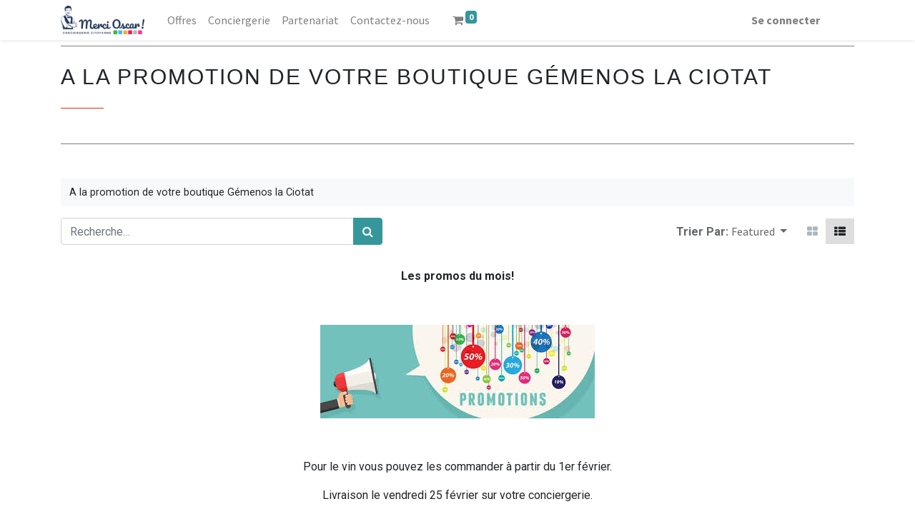

--- FILE ---
content_type: text/html; charset=utf-8
request_url: https://www.mercioscar.com/shop/category/a-la-promotion-de-votre-boutique-gemenos-la-ciotat-1118
body_size: 6108
content:
<!DOCTYPE html>
        <html lang="fr-FR" data-website-id="1" data-main-object="product.public.category(1118,)" data-oe-company-name="Conciergerie Merci Oscar" data-add2cart-redirect="1">
    <head>
                <meta charset="utf-8"/>
                <meta http-equiv="X-UA-Compatible" content="IE=edge,chrome=1"/>
            <meta name="viewport" content="width=device-width, initial-scale=1"/>
        <meta name="generator" content="Odoo"/>
                        <meta property="og:type" content="website"/>
                        <meta property="og:title" content="A la promotion de votre boutique Gémenos la Ciotat | Site Merci Oscar!"/>
                        <meta property="og:site_name" content="Site Merci Oscar!"/>
                        <meta property="og:url" content="https://www.mercioscar.com/shop/category/a-la-promotion-de-votre-boutique-gemenos-la-ciotat-1118"/>
                        <meta property="og:image" content="https://www.mercioscar.com/web/image/website/1/logo?unique=3a32032"/>
                    <meta name="twitter:card" content="summary_large_image"/>
                    <meta name="twitter:title" content="A la promotion de votre boutique Gémenos la Ciotat | Site Merci Oscar!"/>
                    <meta name="twitter:image" content="https://www.mercioscar.com/web/image/website/1/logo/300x300?unique=3a32032"/>
        <link rel="canonical" href="https://www.merci-oscar.fr/shop/category/a-la-promotion-de-votre-boutique-gemenos-la-ciotat-1118"/>
        <link rel="preconnect" href="https://fonts.gstatic.com/" crossorigin=""/>
                <title> Boutique | Site Merci Oscar! </title>
                <link type="image/x-icon" rel="shortcut icon" href="/web/image/website/1/favicon?unique=3a32032"/>
            <link rel="preload" href="/web/static/lib/fontawesome/fonts/fontawesome-webfont.woff2?v=4.7.0" as="font" crossorigin=""/>
            <link type="text/css" rel="stylesheet" href="/web/assets/2097472-c934778/1/web.assets_common.min.css" data-asset-bundle="web.assets_common" data-asset-version="c934778"/>
            <link type="text/css" rel="stylesheet" href="/web/assets/2359418-ab208ea/1/web.assets_frontend.min.css" data-asset-bundle="web.assets_frontend" data-asset-version="ab208ea"/>
                <script id="web.layout.odooscript" type="text/javascript">
                    var odoo = {
                        csrf_token: "6bf686e5abdc7906b4625a1ebb4a9a2e1b3e1dd0o1800803304",
                        debug: "",
                    };
                </script>
            <script type="text/javascript">
                odoo.__session_info__ = {"is_admin": false, "is_system": false, "is_website_user": true, "user_id": false, "is_frontend": true, "profile_session": null, "profile_collectors": null, "profile_params": null, "show_effect": "True", "translationURL": "/website/translations", "cache_hashes": {"translations": "8cca0b9936c1ebb562f869ca68647b4a468733a3"}, "lang_url_code": "fr", "geoip_country_code": null};
                if (!/(^|;\s)tz=/.test(document.cookie)) {
                    const userTZ = Intl.DateTimeFormat().resolvedOptions().timeZone;
                    document.cookie = `tz=${userTZ}; path=/`;
                }
            </script>
            <script defer="defer" type="text/javascript" src="/web/assets/2097475-c2e9bed/1/web.assets_common_minimal.min.js" data-asset-bundle="web.assets_common_minimal" data-asset-version="c2e9bed"></script>
            <script defer="defer" type="text/javascript" src="/web/assets/2097476-d178390/1/web.assets_frontend_minimal.min.js" data-asset-bundle="web.assets_frontend_minimal" data-asset-version="d178390"></script>
            <script defer="defer" type="text/javascript" data-src="/web/assets/2097477-d88afd1/1/web.assets_common_lazy.min.js" data-asset-bundle="web.assets_common_lazy" data-asset-version="d88afd1"></script>
            <script defer="defer" type="text/javascript" data-src="/web/assets/2359419-1764583/1/web.assets_frontend_lazy.min.js" data-asset-bundle="web.assets_frontend_lazy" data-asset-version="1764583"></script>
        <script src="//erp.mercioscar.fr/conciergerie-the-island/asset/app/plugin/iframechild-exchange.js"></script>  
<style>
    footer#bottom {
        display: none;
    }    
</style>
    </head>
            <body class="">
        <div id="wrapwrap" class="   ">
    <header id="top" data-anchor="true" data-name="Header" class="  o_header_standard">
    <nav data-name="Navbar" class="navbar navbar-expand-lg navbar-light o_colored_level o_cc shadow-sm">
            <div id="top_menu_container" class="container justify-content-start justify-content-lg-between">
    <a href="/" class="navbar-brand logo mr-4">
            <span role="img" aria-label="Logo of Site Merci Oscar!" title="Site Merci Oscar!"><img src="/web/image/website/1/logo/Site%20Merci%20Oscar%21?unique=3a32032" class="img img-fluid" alt="Site Merci Oscar!" loading="lazy"/></span>
        </a>
                <div id="top_menu_collapse" class="collapse navbar-collapse order-last order-lg-0">
    <ul id="top_menu" role="menu" class="nav navbar-nav o_menu_loading flex-grow-1">
    <li role="presentation" class="nav-item">
                <a role="menuitem" href="/offre" class="nav-link ">
                    <span>Offres</span>
                </a>
        </li>
    <li class="nav-item dropdown  ">
        <ul class="dropdown-menu" role="menu">
    <li role="presentation" class="">
        </li>
    <li role="presentation" class="">
        </li>
    <li role="presentation" class="">
        </li>
    <li role="presentation" class="">
        </li>
        </ul>
    </li>
    <li class="nav-item dropdown  ">
        <ul class="dropdown-menu" role="menu">
    <li role="presentation" class="">
                <a role="menuitem" href="/shop/category/expedition-1283" class="dropdown-item ">
                    <span>Expédition</span>
                </a>
        </li>
    <li role="presentation" class="">
                <a role="menuitem" href="/shop/category/entretien-du-linge-1285" class="dropdown-item ">
                    <span>Entretien du linge</span>
                </a>
        </li>
    <li role="presentation" class="">
                <a role="menuitem" href="/shop/category/cordonnerie-1284" class="dropdown-item ">
                    <span>Cordonnerie</span>
                </a>
        </li>
    <li role="presentation" class="">
                <a role="menuitem" href="/shop/category/retouches-1286" class="dropdown-item ">
                    <span>Retouches</span>
                </a>
        </li>
    <li role="presentation" class="">
                <a role="menuitem" href="/shop/category/voiture-1289" class="dropdown-item ">
                    <span>Voitures &amp; Vélos</span>
                </a>
        </li>
    <li role="presentation" class="">
                <a role="menuitem" href="/shop/category/services-a-domicile-1290" class="dropdown-item ">
                    <span>Ménage</span>
                </a>
        </li>
    <li role="presentation" class="">
                <a role="menuitem" href="/shop/category/soutien-scolaire-1287" class="dropdown-item ">
                    <span>Soutien scolaire</span>
                </a>
        </li>
    <li role="presentation" class="">
                <a role="menuitem" href="/shop/category/garde-denfants-1288" class="dropdown-item ">
                    <span>Garde d&#39;enfant</span>
                </a>
        </li>
        </ul>
    </li>
    <li role="presentation" class="nav-item">
        </li>
    <li role="presentation" class="nav-item">
                <a role="menuitem" href="/conciergerie" class="nav-link ">
                    <span>Conciergerie</span>
                </a>
        </li>
    <li class="nav-item dropdown  ">
        <ul class="dropdown-menu" role="menu">
    <li role="presentation" class="">
                <a role="menuitem" href="/conciergeriec#Histoire" class="dropdown-item ">
                    <span>Histoire</span>
                </a>
        </li>
    <li role="presentation" class="">
                <a role="menuitem" href="/conciergeriec#Engagements" class="dropdown-item ">
                    <span>Engagements</span>
                </a>
        </li>
        </ul>
    </li>
    <li role="presentation" class="nav-item">
                <a role="menuitem" href="/partenariat" class="nav-link ">
                    <span>Partenariat</span>
                </a>
        </li>
    <li role="presentation" class="nav-item">
                <a role="menuitem" href="/contactus" class="nav-link ">
                    <span>Contactez-nous</span>
                </a>
        </li>
        <li class="nav-item mx-lg-3 divider d-none"></li> 
        <li class="o_wsale_my_cart align-self-md-start  nav-item mx-lg-3">
            <a href="/shop/cart" class="nav-link">
                <i class="fa fa-shopping-cart"></i>
                <sup class="my_cart_quantity badge badge-primary" data-order-id="">0</sup>
            <sup class="my_cart_expiration badge badge-warning"></sup>
            </a>
        </li>
            <li class="nav-item ml-lg-auto o_no_autohide_item">
                <a href="/web/login" class="nav-link font-weight-bold">Se connecter</a>
            </li>
    </ul>
                </div>
    <div class="oe_structure oe_structure_solo ml-lg-4">
        </div>
    <button type="button" data-toggle="collapse" data-target="#top_menu_collapse" class="navbar-toggler ml-auto">
        <span class="navbar-toggler-icon o_not_editable"></span>
    </button>
                <a href="/" class="navbar-brand logo ">
                </a>
            </div>
    </nav>
    </header>
                <main>
            <div id="wrap" class="js_sale">
        <div class="container oe_website_sale pt-2">
    <section id="sh_category_dec">
      <div class="container">
        <div class="row sub_category">
          <div class="col-md-12 col-lg-12 col-sm-12 col-xs-12">
            <div class="sh_category_detail">
              <h4 class="sh_category_title">
                <span>A la promotion de votre boutique Gémenos la Ciotat</span>
              </h4>
            </div>
          </div>
        </div>
      </div>
    </section>
  <div class="row o_wsale_products_main_row">
                        <div id="products_grid" class="col o_wsale_layout_list">
        <ol class="breadcrumb w-100">
                <li class="breadcrumb-item">
                    <span class="d-inline-block">A la promotion de votre boutique Gémenos la Ciotat</span>
                </li>
        </ol>
  <div class="products_header form-inline flex-md-nowrap justify-content-end mb-4">
    <form method="get" class="o_searchbar_form o_wait_lazy_js s_searchbar_input o_wsale_products_searchbar_form w-100 w-md-auto mr-auto mb-2" action="/shop/category/a-la-promotion-de-votre-boutique-gemenos-la-ciotat-1118?category=1118" data-snippet="s_searchbar_input">
            <div role="search" class="input-group  ">
        <input type="search" name="search" class="search-query form-control oe_search_box None" placeholder="Recherche…" value="" data-search-type="products" data-limit="5" data-display-image="true" data-display-description="true" data-display-extra-link="true" data-display-detail="true" data-order-by="name asc"/>
        <div class="input-group-append">
            <button type="submit" aria-label="Rechercher" title="Rechercher" class="btn oe_search_button btn-primary"><i class="fa fa-search"></i></button>
        </div>
    </div>
            <input name="order" type="hidden" class="o_search_order_by" value="name asc"/>
        </form>
        <div class="o_pricelist_dropdown dropdown d-none ml-3 mb-2">
            <a role="button" href="#" class="dropdown-toggle btn btn-light border-0 px-0 text-muted align-baseline" data-toggle="dropdown">
                Liste de prix publique
            </a>
            <div class="dropdown-menu" role="menu">
                    <a role="menuitem" class="dropdown-item" href="/shop/change_pricelist/1">
                        <span class="switcher_pricelist" data-pl_id="1">Liste de prix publique</span>
                    </a>
            </div>
        </div>
            <div class="o_sortby_dropdown dropdown dropdown_sorty_by ml-3 pb-2">
                <span class="d-none d-lg-inline font-weight-bold text-muted">Trier Par:</span>
                <a role="button" href="#" class="dropdown-toggle btn btn-light border-0 px-0 text-muted align-baseline" data-toggle="dropdown">
                    <span class="d-none d-lg-inline">
                            Featured
                    </span>
                    <i class="fa fa-sort-amount-asc d-lg-none"></i>
                </a>
                <div class="dropdown-menu dropdown-menu-right" role="menu">
                        <a role="menuitem" rel="noindex,nofollow" class="dropdown-item" href="/shop?order=list_price+asc&amp;category=1118">
                            <span>Prix - Croissant</span>
                        </a>
                        <a role="menuitem" rel="noindex,nofollow" class="dropdown-item" href="/shop?order=list_price+desc&amp;category=1118">
                            <span>Prix - Décroissant</span>
                        </a>
                        <a role="menuitem" rel="noindex,nofollow" class="dropdown-item" href="/shop?order=create_date+desc&amp;category=1118">
                            <span>Nouvelles arrivées</span>
                        </a>
                        <a role="menuitem" rel="noindex,nofollow" class="dropdown-item" href="/shop?order=name+asc&amp;category=1118">
                            <span>Nom</span>
                        </a>
                </div>
            </div>
            <div class="btn-group btn-group-toggle ml-3 mb-2 d-none d-sm-inline-flex o_wsale_apply_layout" data-toggle="buttons">
                <label title="Tarifs" class="btn btn-light border-0  fa fa-th-large o_wsale_apply_grid">
                    <input type="radio" name="wsale_products_layout"/>
                </label>
                <label title="Liste" class="btn btn-light border-0 active fa fa-th-list o_wsale_apply_list">
                    <input type="radio" name="wsale_products_layout" checked="checked"/>
                </label>
            </div>
        </div>
                                <div class="mb16" id="category_header" data-editor-message="Faites glisser des blocs ici pour personnaliser l&#39;en-tête pour &#34;A la promotion de votre boutique Gémenos la Ciotat&#34; catégorie."><p style="text-align: center;">
	<strong>Les promos du mois!</strong></p>
<p style="text-align: center;">
	 </p>
<p style="text-align: center;">
	<img alt="YouGov | Qui sont les consommateurs sensibles aux promotions ?" src="https://encrypted-tbn0.gstatic.com/images?q=tbn:ANd9GcRuZaLZ2gfXQ3TVwInHCdXSh7N_U9I22GxM8g&amp;usqp=CAU" style="text-align: center;" loading="lazy"></p>
<p style="text-align: center;">
	 </p>
<p style="text-align: center;">
	Pour le vin vous pouvez les commander à partir du 1er février.</p>
<p style="text-align: center;">
	Livraison le vendredi 25 février sur votre conciergerie.</p>
<p style="text-align: center;">
	<strong>Promotion jusqu'à épuisement du stock.</strong></p>
<p style="text-align: center;">
	 </p>
</div>
                                <div class="text-center text-muted mt128 mb256">
                                        <h3 class="mt8">Aucun article défini</h3>
                                        <p>Aucun article défini dans la catégorie "<strong>A la promotion de votre boutique Gémenos la Ciotat</strong>".</p>
                                </div>
                            <div class="products_pager form-inline justify-content-center py-3">
                            </div>
                        </div>
                    </div>
                </div>
                <div class="oe_structure oe_empty oe_structure_not_nearest" id="oe_structure_website_sale_products_2"></div>
  </div>
                </main>
                <footer id="bottom" data-anchor="true" data-name="Footer" class="o_footer o_colored_level o_cc ">
                    <div id="footer" class="oe_structure oe_structure_solo">
      <section class="s_text_block pt24" data-snippet="s_text_block" data-name="Text" style="background-image: none;" data-original-title="" title="" aria-describedby="tooltip924672">
        <div class="container">
          <div class="row align-items-center" data-original-title="" title="" aria-describedby="tooltip624384">
            <a href="/" class="navbar-brand logo " data-original-title="" title="" aria-describedby="tooltip615385">
              <br/>
            </a>
            <div class="pb24 o_colored_level col-lg-4">
              <ul class="list-unstyled mb-0">
                <li data-original-title="" title="" aria-describedby="tooltip868421">Contact:<br/></li>
                <li data-original-title="" title="" aria-describedby="tooltip868421">
                  <i class="fa fa-phone fa-fw mr-2"></i>
                  <span class="o_force_ltr">
                    <font class="text-o-color-4">
                      <span data-original-title="" title="" aria-describedby="tooltip474686">&nbsp;01 84 19 02 86</span>
                    </font>
                  </span>
                </li>
                <li data-original-title="" title="" aria-describedby="tooltip744977">
                  <i class="fa fa-envelope fa-fw mr-2"></i>
                  <a data-original-title="" title="" href="mailto:contact@merci-oscar.fr">
                    <font class="text-o-color-4">
                      <span data-original-title="" title="" aria-describedby="tooltip621088">contact@merci-oscar.fr</span>
                    </font>
                  </a>
                </li>
              </ul>
            </div>
            <div class="pb24 o_colored_level col-lg-2">
              <ul class="pl-3 mb-0">
                <li>
                  <a href="/legals" data-original-title="" title="">Mentions Légales</a>
                </li>
                <li data-original-title="" title="" aria-describedby="tooltip162178">
                  <a href="/cgv" data-original-title="" title="">CGV</a>
                  <br/>
                </li>
                <li>
                  <a href="/rgpd" data-original-title="" title="">Politique de confidentialité</a>
                </li>
              </ul>
            </div>
            <div class="col-lg-3 pb24 o_colored_level" data-original-title="" title="" aria-describedby="tooltip744188">
              <div class="text-right" data-snippet="s_share" data-name="Social Media">
                <h5 class="s_share_title d-none">Partager</h5>
                <a href="https://www.facebook.com/Conciergerie-Merci-Oscar-100804272234778/" target="_blank" data-original-title="" title="">
                  <img class="img-fluid o_we_custom_image shadow-sm fa-1x rounded-circle" src="/web/image/958579-2e5c1f60/Facebook%20blanc.png" alt="" data-original-title="" title="" aria-describedby="tooltip689174" style="width: 25% !important;" loading="lazy" data-original-id="950217" data-original-src="/web/image/950217-75ef96b5/Facebook%20blanc.png" data-mimetype="image/png" data-resize-width="600"/>
                </a>
                <a href="https://www.instagram.com/mercioscar_conciergerie/" target="_blank" data-original-title="" title="">
                  <img class="img-fluid o_we_custom_image shadow-sm fa-1x" src="/web/image/958580-ebaeef42/Insta%20rose.png" alt="" data-original-title="" title="" aria-describedby="tooltip754820" style="width: 25% !important;" loading="lazy" data-original-id="950216" data-original-src="/web/image/950216-bc5ddc92/Insta%20rose.png" data-mimetype="image/png" data-resize-width="600"/>
                </a>
                <a href="https://www.linkedin.com/company/conciergerie-merci-oscar/" target="_blank" data-original-title="" title="">
                  <img class="img-fluid o_we_custom_image shadow-sm fa-1x rounded" src="/web/image/958581-e17d92dd/Linkedin%20bleu.png" alt="" data-original-title="" title="" aria-describedby="tooltip528992" style="width: 25% !important;" loading="lazy" data-original-id="950215" data-original-src="/web/image/950215-f742cc23/Linkedin%20bleu.png" data-mimetype="image/png" data-resize-width="600"/>
                </a>
              </div>
            </div>
          </div>
        </div>
      </section>
    </div>
  <div class="o_footer_copyright o_colored_level o_cc" data-name="Copyright">
                        <div class="container py-3">
                            <div class="row">
                                <div class="col-sm text-center text-sm-left text-muted">
                                    <span class="o_footer_copyright_name mr-2">Copyright © Merci Oscar!</span>
                                </div>
                                <div class="col-sm text-center text-sm-right o_not_editable">
        <div class="o_brand_promotion"></div>
                                </div>
                            </div>
                        </div>
                    </div>
                </footer>
            </div>
                    <script>
                window.addEventListener('load', function () {
                    odoo.define('im_livechat.livesupport', function (require) {
                    });
                });
                    </script>
         <script type="text/javascript">
  //window.addEventListener('load', function(){
    document.querySelector('#top').innerHTML += '<li class="o_wsale_my_cart align-self-md-start  nav-item mx-lg-3" style="display: none;">'+
      '<a href="/shop/cart" class="nav-link" data-original-title="" title="">'+
      '<i class="fa fa-shopping-cart"></i><sup class="my_cart_quantity badge badge-primary" data-order-id="">0</sup>'+
      '</a>'+
    '</li>';
  //});
</script> 
    </body>
        </html>

--- FILE ---
content_type: text/xml
request_url: https://www.mercioscar.com/web/webclient/qweb/1769267307544?bundle=web.assets_frontend
body_size: 7289
content:
<templates><t t-name="web.CheckBox" owl="1">
    <div class="custom-control custom-checkbox">
        <input t-att-id="props.id or id" type="checkbox" class="custom-control-input" t-att-disabled="props.disabled" t-att-checked="props.value"/>
        <label t-att-for="props.id or id" class="custom-control-label">
            <t t-slot="default"/>
        </label>
    </div>
</t>

<t t-name="web.ConfirmationDialogBody" owl="1">
    <t t-esc="props.body"/>
  </t>

  <t t-name="web.ConfirmationDialogFooter" owl="1">
    <button class="btn btn-primary" t-on-click="_confirm">
      Ok
    </button>
    <button t-if="props.cancel" class="btn btn-secondary" t-on-click="_cancel">
      Cancel
    </button>
  </t>

<t t-name="web.DatePicker" owl="1">
        <div class="o_datepicker" aria-atomic="true" t-att-id="datePickerId" data-target-input="nearest">
            <input type="text" class="o_datepicker_input o_input datetimepicker-input" autofocus="" t-att-name="props.name" t-att-placeholder="props.placeholder" t-attf-data-target="#{{ datePickerId }}" t-att-readonly="props.readonly" t-ref="input" t-on-change="() =&gt; this.onDateChange()" t-on-click="onInputClick"/>
            <span t-if="props.warn_future and state.warning" class="fa fa-exclamation-triangle text-danger o_tz_warning o_datepicker_warning">
                <t>This date is on the future. Make sure it is what you expected.</t>
            </span>
            <span class="o_datepicker_button"/>
        </div>
    </t>

<t t-name="web.DebugMenu" owl="1">
        <Dropdown class="o_debug_manager" beforeOpen="getElements" position="'bottom-end'" togglerClass="`o-dropdown--narrow ${env.inDialog?'btn btn-link':''}`">
            <t t-set-slot="toggler">
                <i class="fa fa-bug" role="img" aria-label="Open developer tools"/>
            </t>
            <t t-foreach="elements" t-as="element" t-key="element_index">
                <DropdownItem t-if="element.type == 'item'" t-on-dropdown-item-selected.stop="element.callback" href="element.href" t-esc="element.description"/>
                <div t-if="element.type == 'separator'" role="separator" class="dropdown-divider"/>
                <t t-if="element.type == 'component'" t-component="element.Component" t-props="element.props"/>
            </t>
        </Dropdown>
    </t>

<t t-name="web.DebugMenu.SetDefaultFooter" owl="1">
        <button class="btn btn-secondary" t-on-click="trigger('dialog-closed')">Close</button>
        <button class="btn btn-secondary" t-on-click="saveDefault">Save default</button>
    </t>

    <t t-name="web.DebugMenu.setDefaultBody" owl="1">
        <table style="width: 100%">
            <tr>
                <td>
                    <label for="formview_default_fields" class="oe_label oe_align_right">
                        Default:
                    </label>
                </td>
                <td class="oe_form_required">
                    <select id="formview_default_fields" class="o_input" t-model="state.fieldToSet">
                        <option value=""/>
                        <option t-foreach="defaultFields" t-as="field" t-att-value="field.name">
                            <t t-esc="field.string"/> = <t t-esc="field.displayed"/>
                        </option>
                    </select>
                </td>
            </tr>
            <tr t-if="conditions.length">
                <td>
                    <label for="formview_default_conditions" class="oe_label oe_align_right">
                        Condition:
                    </label>
                </td>
                <td>
                    <select id="formview_default_conditions" class="o_input" t-model="state.condition">
                        <option value=""/>
                        <option t-foreach="conditions" t-as="cond" t-att-value="cond.name + '=' + cond.value">
                            <t t-esc="cond.string"/>=<t t-esc="cond.displayed"/>
                        </option>
                    </select>
                </td>
            </tr>
            <tr>
                <td colspan="2">
                    <input type="radio" id="formview_default_self" value="self" name="scope" t-model="state.scope"/>
                    <label for="formview_default_self" class="oe_label" style="display: inline;">
                        Only you
                    </label>
                    <br/>
                    <input type="radio" id="formview_default_all" value="all" name="scope" t-model="state.scope"/>
                    <label for="formview_default_all" class="oe_label" style="display: inline;">
                        All users
                    </label>
                </td>
            </tr>
        </table>
    </t>

    <t t-name="web.DebugMenu.getMetadataBody" owl="1">
        <table class="table table-sm table-striped">
            <tr>
                <th>ID:</th>
                <td><t t-esc="state.id"/></td>
            </tr>
            <tr>
                <th>XML ID:</th>
                <td><t t-esc="state.xmlid or '/'"/></td>
            </tr>
            <tr>
                <th>No Update:</th>
                <td>
                    <t t-esc="state.noupdate"/>
                    <t t-if="state.xmlid">
                        <a t-on-click="toggleNoupdate"> (change)</a>
                    </t>
                </td>
            </tr>
            <tr>
                <th>Creation User:</th>
                <td><t t-esc="state.creator"/></td>
            </tr>
            <tr>
                <th>Creation Date:</th>
                <td><t t-esc="state.create_date"/></td>
            </tr>
            <tr>
                <th>Latest Modification by:</th>
                <td><t t-esc="state.lastModifiedBy"/></td>
            </tr>
            <tr>
                <th>Latest Modification Date:</th>
                <td><t t-esc="state.write_date"/></td>
            </tr>
        </table>
    </t>
<t t-name="web.DebugMenu.ProfilingItem" owl="1">
        <DropdownItem payload="{}">
            <div class="o_debug_profiling_item">
                <span class="o_profiling_switch">
                    <span class="custom-control custom-switch" t-on-click.stop.prevent="profiling.toggleProfiling()">
                        <input type="checkbox" class="custom-control-input" id="enable_profiling" t-att-checked="profiling.state.isEnabled"/>
                        <label class="custom-control-label">
                            Enable profiling
                            <span t-if="profiling.state.isEnabled" class="profiling_items text-danger fa fa-circle"/>
                        </label>
                    </span>
                    <i class="o_open_profiling float-right fa fa-list fa-lg" t-on-click="openProfiles"/>
                </span>
                <t t-if="profiling.state.isEnabled">
                    <span class="o_profiling_switch custom-control custom-switch" t-on-click.stop.prevent="profiling.toggleCollector('sql')">
                        <input type="checkbox" class="custom-control-input" id="profile_sql" t-att-checked="profiling.isCollectorEnabled('sql')"/>
                        <label class="custom-control-label" for="profile_sql">Record sql</label>
                    </span>
                    <span class="o_profiling_switch custom-control custom-switch" t-on-click.stop.prevent="profiling.toggleCollector('traces_async')">
                        <input type="checkbox" class="custom-control-input" id="profile_traces_async" t-att-checked="profiling.isCollectorEnabled('traces_async')"/>
                        <label class="custom-control-label" for="profile_traces_async">Record traces</label>
                    </span>
                    <div t-if="profiling.isCollectorEnabled('traces_async')" class="input-group input-group-sm" t-on-click.stop.prevent="">
                        <div class="input-group-prepend">
                            <div class="input-group-text">Interval</div>
                        </div>
                        <select class="profile_param form-control" t-on-change="changeParam('traces_async_interval')">
                            <t t-set="interval" t-value="profiling.state.params.traces_async_interval"/>
                            <option value="">Default</option>
                            <option value="0.001" t-att-selected="interval === '0.001'">0.001</option>
                            <option value="0.01" t-att-selected="interval === '0.01'">0.01</option>
                            <option value="0.1" t-att-selected="interval === '0.1'">0.1</option>
                            <option value="1" t-att-selected="interval === '1'">1</option>
                        </select>
                    </div>
                    <span t-if="profiling.isCollectorEnabled('sql') || profiling.isCollectorEnabled('traces_async')" class="o_profiling_switch custom-control custom-switch" t-on-click.stop.prevent="toggleParam('execution_context_qweb')">
                        <input type="checkbox" class="custom-control-input" id="profile_execution_context_qweb" t-att-checked="!!profiling.state.params.execution_context_qweb"/>
                        <label class="custom-control-label" for="profile_execution_context_qweb">Add qweb directive context</label>
                    </span>
                    <span class="o_profiling_switch custom-control custom-switch" t-on-click.stop.prevent="profiling.toggleCollector('qweb')">
                        <input type="checkbox" class="custom-control-input" id="profile_qweb" t-att-checked="profiling.isCollectorEnabled('qweb')"/>
                        <label class="custom-control-label" for="profile_qweb">Record qweb</label>
                    </span>
                </t>
            </div>
        </DropdownItem>
    </t>

<t t-name="web.ProfilingQwebView">
    <div class="oe_form_field o_ace_view_editor oe_ace_open o_profiling_qweb_view">
        <div class="o_select_view_profiling">
            <a role="button" class="dropdown-toggle" data-toggle="dropdown" aria-expanded="false" href="#"/>
            <div class="dropdown-menu" role="menu">
                <t t-foreach="widget.views" t-as="view">
                    <a role="menuitem" href="#" t-att-data-id="view.id">
                        <div class="o_delay"><t t-if="view.delay" t-esc="view.delay"/> ms</div>
                        <div class="o_query"><t t-if="view.delay" t-esc="view.query"/> query</div>
                        <t t-esc="view.display_name"/>
                        <div class="o_key text-muted">(<t t-esc="view.id"/>, <t t-esc="view.key"/>)</div>
                    </a>
                </t>
            </div>
        </div>
        <div class="ace-view-editor"/>
        <small class="text-muted">
            It is possible that the "t-call" time does not correspond to the overall time of the
            template. Because the global time (in the drop down) does not take into account the
            duration which is not in the rendering (look for the template, read, inheritance,
            compilation...). During rendering, the global time also takes part of the time to make
            the profile as well as some part not logged in the function generated by the qweb.
        </small>
    </div>
</t>
<t t-name="web.ProfilingQwebView.hover">
    <div class="o_info o_detail">
        <div class="o_delay"><t t-esc="delay"/> <span>ms</span></div>
        <div class="o_query"><t t-esc="query"/> <span>query</span></div>
    </div>
</t>
<t t-name="web.ProfilingQwebView.info">
    <div class="o_info">
        <div t-if="detail" class="o_more">
            <span>*</span>
            <table class="o_detail">
                <thead>
                    <tr><th/><th>ms</th><th>query</th></tr>
                </thead>
                <tbody>
                    <tr t-foreach="groups" t-as="directive">
                        <td><t t-esc="directive"/></td>
                        <td><t t-esc="groups[directive].delays.join(' ')"/></td>
                        <td><t t-esc="groups[directive].querys.join(' ')"/></td>
                    </tr>
                </tbody>
            </table>
        </div>
        <div class="o_delay"><t t-esc="delay"/></div>
        <div class="o_query"><t t-esc="query"/></div>
    </div>
</t>

<t t-name="web.Dialog" owl="1">
        <div class="o_dialog">
            <div role="dialog" class="modal" tabindex="-1" t-att-class="{ o_technical_modal: technical, o_modal_full: fullscreen }" t-ref="modal">
                <div class="modal-dialog" t-att-class="size">
                    <div class="modal-content" t-att-class="contentClass">
                        <header t-if="renderHeader" class="modal-header">
                            <h4 class="modal-title">
                                <t t-esc="title"/>
                            </h4>
                            <button type="button" class="close" aria-label="Close" tabindex="-1" t-on-click="close">×</button>
                        </header>
                        <main class="modal-body">
                            <t t-call="{{ constructor.bodyTemplate }}"/>
                        </main>
                        <footer t-if="renderFooter" class="modal-footer">
                            <t t-call="{{ constructor.footerTemplate }}"/>
                        </footer>
                    </div>
                </div>
            </div>
        </div>
    </t>

    <t t-name="web.DialogFooterDefault" owl="1">
        <button class="btn btn-primary" t-on-click="close">
            <t>Ok</t>
        </button>
    </t>
<t t-name="web.Dropdown" owl="1">
    <div class="o-dropdown dropdown" t-att-class="{ show: state.open, 'o-dropdown--no-caret': !hasParentDropdown }" t-attf-class="{{ directionCaretClass || '' }}" t-on-dropdown-item-selected="onItemSelected">
      <button t-if="props.toggler !== 'parent'" class="dropdown-toggle" t-attf-class="{{props.togglerClass || ''}} {{hasParentDropdown ? 'dropdown-item' : ''}}" t-on-click="onTogglerClick" t-on-mouseenter="onTogglerMouseEnter" t-att-title="props.title" t-att-data-hotkey="props.hotkey" t-att-aria-expanded="state.open ? 'true' : 'false'" t-ref="togglerRef">
        <t t-slot="toggler"/>
      </button>
      <div t-if="state.open" class="o-dropdown--menu dropdown-menu d-block" t-att-class="props.menuClass" role="menu" t-ref="menuRef">
        <t t-slot="default"/>
      </div>
    </div>
  </t>

<t t-name="web.DropdownItem" owl="1">
    <t t-tag="props.href ? 'a' : 'span'" t-att-href="props.href" class="dropdown-item" role="menuitem" t-on-click="onClick" t-att-title="props.title" t-att-data-hotkey="props.hotkey" tabindex="0">
      <t t-slot="default"/>
    </t>
  </t>

<t t-name="web.RainbowMan" owl="1">
        <div class="o_reward" t-on-animationend="onAnimationEnd">
            <svg class="o_reward_rainbow" viewBox="0 0 340 180">
                <path d="M270,170a100,100,0,0,0-200,0" style="stroke:#FF9E80;"/>
                <path d="M290,170a120,120,0,0,0-240,0" style="stroke:#FFE57F;"/>
                <path d="M310,170a140,140,0,0,0-280,0" style="stroke:#80D8FF;"/>
                <path d="M330,170a160,160,0,0,0-320,0" style="stroke:#c794ba;"/>
            </svg>
            <div class="o_reward_stars" t-foreach="[1, 2, 3, 4]" t-as="star">
                <t t-call="web.RainbowMan.Star">
                    <t t-set="class" t-value="star"/>
                </t>
            </div>
            <div class="o_reward_face_group">
                <svg style="display:none">
                    <symbol id="thumb">
                        <path d="M10,52 C6,51 3,48 3,44 C2,42 3,39 5,38 C3,36 2,34 2,32 C2,29 3,27 5,26 C3,24 2,21 2,19 C2,15 7,12 10,12 L23,12 C23,11 23,11 23,11 L23,10 C23,8 24,6 25,4 C27,2 29,2 31,2 C33,2 35,2 36,4 C38,5 39,7 39,10 L39,38 C39,41 37,45 35,47 C32,50 28,51 25,52 L10,52 L10,52 Z" fill="#FBFBFC"/>
                        <polygon fill="#ECF1FF" points="25 11 25 51 5 52 5 12"/>
                        <path d="M31,0 C28,0 26,1 24,3 C22,5 21,7 21,10 L10,10 C8,10 6,11 4,12 C2,14 1,16 1,19 C1,21 1,24 2,26 C1,27 1,29 1,32 C1,34 1,36 2,38 C1,40 0,42 1,45 C1,50 5,53 10,54 L25,54 C29,54 33,52 36,49 C39,46 41,42 41,38 L41,10 C41,4 36,3.38176876e-16 31,0 M31,4 C34,4 37,6 37,10 L37,38 C37,41 35,44 33,46 C31,48 28,49 25,50 L10,50 C7,49 5,47 5,44 C4,41 6,38 9,37 L9,37 C6,37 5,35 5,32 C5,28 6,26 9,26 L9,26 C6,26 5,22 5,19 C5,16 8,14 11,14 L23,14 C24,14 25,12 25,11 L25,10 C25,7 28,4 31,4" id="Shape" fill="#A1ACBA"/>
                    </symbol>
                </svg>
                <span class="o_reward_face" t-attf-style="background-image:url({{props.imgUrl}});"/>

                <svg class="o_reward_thumbup" viewBox="0 0 42 60">
                    <use href="#thumb"/>
                </svg>

                <div class="o_reward_msg_container">
                    <svg class="o_reward_thumb_right" viewBox="0 0 100 55">
                        <use href="#thumb" transform="scale(-1, 1.2) rotate(-90) translate(-42,-60)"/>
                    </svg>
                    <div class="o_reward_msg">
                        <div class="o_reward_msg_card">
                            <div class="o_reward_msg_content">
                                <t t-if="!props.Component">
                                    <t t-if="props.messageIsHtml" t-raw="props.message"/>
                                    <t t-else="" t-esc="props.message"/>
                                </t>
                                <t t-else="" t-component="props.Component" t-props="props.props"/>
                            </div>
                            <div class="o_reward_shadow_container">
                                <div class="o_reward_shadow"/>
                            </div>
                        </div>
                    </div>
                </div>
            </div>
        </div>
    </t>

    <t t-name="web.RainbowMan.Star" owl="1">
        <svg t-attf-class="star{{ star }}" width="35px" height="34px" viewBox="0 0 35 34">
            <path fill="#fff" d="M33,15.9 C26.3557814,13.6951256 21.1575294,8.45974313 19,1.8 C19,1.24771525 18.5522847,0.8 18,0.8 C17.4477153,0.8 17,1.24771525 17,1.8 C14.6431206,8.69377078 9.02624222,13.9736364 2,15.9 C1.36487254,15.9 0.85,16.4148725 0.85,17.05 C0.85,17.6851275 1.36487254,18.2 2,18.2 C8.6215326,20.3844521 13.8155479,25.5784674 16,32.2 C16,32.7522847 16.4477153,33.2 17,33.2 C17.5522847,33.2 18,32.7522847 18,32.2 C20.3568794,25.3062292 25.9737578,20.0263636 33,18.1 C33.6351275,18.1 34.15,17.5851275 34.15,16.95 C34.15,16.3148725 33.6351275,15.8 33,15.8"/>
        </svg>
    </t>
<t t-name="web.WarningDialogBody" owl="1">
      <div role="alert" class="o_dialog_warning">
        <p t-esc="message" style="white-space: pre-wrap;"/>
      </div>
    </t>

    <t t-name="web.RedirectWarningDialogBody" owl="1">
      <div role="alert">
        <p t-esc="message" style="white-space: pre-wrap;"/>
      </div>
    </t>

    <t t-name="web.RedirectWarningDialogFooter" owl="1">
      <button class="btn btn-primary" t-on-click="onClick"><t t-esc="env._t(buttonText)"/></button>
      <button class="btn btn-secondary" t-on-click="onCancel">Cancel</button>
    </t>

    <t t-name="web.Error504DialogBody" owl="1">
        <div role="alert">
            <p style="white-space: pre-wrap;">
            The operation was interrupted. This usually means that the current operation is taking too much time.
            </p>
        </div>
    </t>

    <t t-name="web.SessionExpiredDialogBody" owl="1">
      <div role="alert">
        <p style="white-space: pre-wrap;">
          Your Odoo session expired. The current page is about to be refreshed.
        </p>
      </div>
    </t>

    <t t-name="web.SessionExpiredDialogFooter" owl="1">
        <button class="btn btn-primary" t-on-click="onClick">Ok</button>
    </t>

     <t t-name="web.ErrorDialogBody" owl="1">
      <div class="alert alert-warning clearfix" role="alert">
          <div class="float-right ml8 btn-group-vertical">
              <button class="btn btn-primary" t-on-click="onClickClipboard">
                  <i class="fa fa-clipboard mr8"/><t>Copy the full error to clipboard</t>
              </button>
          </div>
          <p><b>An error occurred</b></p>
          <p>Please use the copy button to report the error to your support service.</p>
      </div>


      <button class="btn btn-link" t-on-click="state.showTraceback = !state.showTraceback">See details</button>
      <div t-if="state.showTraceback and (props.name or props.message)" class="alert clearfix" style="background-color:#ececec;" role="alert">
        <code t-if="props.name" t-esc="props.name"/>
        <p t-if="props.message" t-esc="props.message"/>
      </div>
      <div t-if="state.showTraceback" class="alert alert-danger o_error_detail" role="alert">
          <pre t-esc="traceback or props.traceback"/>
      </div>
    </t>

<t t-name="web.FileInput" owl="1">
        <span class="o_file_input" aria-atomic="true">
            <span class="o_file_input_trigger" t-on-click.prevent="onTriggerClicked">
                <t t-slot="default">
                    <button class="btn btn-primary">Choose File</button>
                </t>
            </span>
            <input type="file" name="ufile" class="o_input_file d-none" t-att="{multiple: props.multi_upload, accept: props.accepted_file_extensions}" t-ref="file-input" t-on-change="onFileInputChange"/>
        </span>
    </t>

<t t-name="web.NotificationWowl" owl="1">
        <div t-attf-class="o_notification {{className}}" role="alert" aria-live="assertive" aria-atomic="true">
            <div class="o_notification_body">
                <button type="button" class="close o_notification_close" aria-label="Close" t-on-click="trigger('close')">
                    <span class="d-inline" aria-hidden="true">×</span>
                </button>
                <div t-if="props.title" class="font-weight-bold o_notification_title mb-1" t-esc="props.title"/>
                <div t-if="props.message" class="mr-auto o_notification_content">
                    <t t-if="props.messageIsHtml" t-raw="props.message"/>
                    <t t-else="" t-esc="props.message"/>
                </div>
                <div t-if="props.buttons.length" class="mt-2 o_notification_buttons">
                    <button t-foreach="props.buttons" t-as="button" type="button" t-attf-class="btn {{button.primary ? 'btn-primary' : 'btn-link'}}" t-on-click="button.onClick()">
                    <t t-if="button.icon">
                        <i t-if="button.icon.indexOf('fa-') === 0" role="img" t-att-aria-label="button.name" t-att-title="button.name" t-attf-class="fa fa-fw o_button_icon {{button.icon}}"/>
                        <img t-else="" t-att-src="button.icon" t-att-alt="button.name"/>
                    </t>
                    <span t-esc="button.name"/>
                </button>
                </div>
            </div>
        </div>
    </t>

<t t-name="web.PopoverWowl" owl="1">
        <div role="tooltip" class="o_popover" t-att-class="props.popoverClass" t-on-popover-compute="compute">
            <t t-slot="default"/>
        </div>
    </t>

<t t-name="web.Tooltip" owl="1">
        <div class="o-tooltip px-2 py-1">
            <t t-if="props.template" t-call="{{props.template}}">
                 <t t-set="info" t-value="props.info"/>
            </t>
            <small t-else="" t-esc="props.tooltip"/>
        </div>
    </t>

<t t-name="website_sale_stock_wishlist.product_availability" inherit_id="website_sale_stock.product_availability">
        <div id="stock_wishlist_message" t-if="product_type == 'product' and !free_qty and !allow_out_of_stock_order and !wish" t-attf-class="availability_message_#{product_template} text-success mt8">
            Add the item to your wishlist to be notified when the product is back in stock.
        </div>
    </t>
</templates>